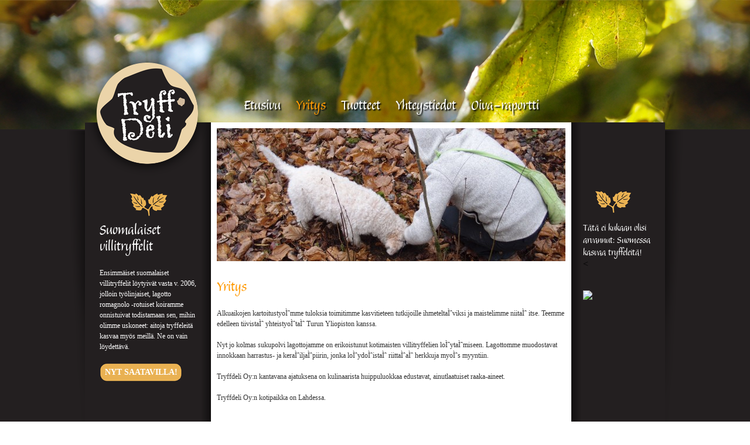

--- FILE ---
content_type: text/html; charset=UTF-8
request_url: https://tryffdeli.com/fi/yritys/?PHPSESSID=jg3q7t04p508co4j0roo054972
body_size: 17757
content:
<!DOCTYPE html PUBLIC "-//W3C//DTD XHTML 1.0 Transitional//EN" "http://www.w3.org/TR/xhtml1/DTD/xhtml1-transitional.dtd">
<html xmlns="http://www.w3.org/1999/xhtml">
<head>

<meta http-equiv="Content-Type" content="text/html; charset=utf-8" />
<meta http-equiv="keywords" content=" suomalainen tryffeli, tryffeli, tryffelisieni, deli, tryffdeli" />
<meta http-equiv="description" content="Tryffdeli - Suomalaiset villitryffelit ja tryffelituotteet" />
<meta name="generator" content="Innoventum iCMS" />
<base href="https://tryffdeli.com:443/" />
<title>Tryffdeli - Yritys</title>
<!-- previous version <script type="text/javascript" src="/icms/scripts/jquery/jquery-1.5.1.min.js"></script> -->

<!--
UPDATE 4.9.2013
<script type="text/javascript" src="/icms/scripts/jquery/jquery-1.8.3.min.js"></script>
-->
<script type="text/javascript" src="/icms/scripts/script.min.js"></script>
<script type="text/javascript" src="/icms/scripts/jquery/jquery-1.7.min.js"></script>
<script type="text/javascript" src="/icms/scripts/jquery/jquery-ui-1.8.20.custom.min.js"></script>
	<!--script type="text/javascript" src="/icms/scripts/tinymce/3.4.6/tiny_mce_src.js"></script-->
	<script type="text/javascript" src="/icms/scripts/tinymce/3.4.6/jquery.tinymce.js"></script><script type="text/javascript" src="/icms/javascript/menu.js"></script>
<script type="text/javascript" src="/icms/jquery.form.js"></script>
<script type="text/javascript" src="/icms/javascript/jquery.scrollable.min.js"></script>
<script type="text/javascript" src="/icms/javascript/jquery.mousewheel.js"></script>
<script type="text/javascript" src="/icms/scripts/jquery/1.2.6/thickbox/thickbox.js"></script>
<script type="text/javascript" src="/icms/scripts/jquery/1.2.6/jquery.cookie.js"></script>
<script type="text/javascript" src="/icms/scripts/jquery/i18n/jquery-ui-i18n.js"></script>
	<!--#jquery noty for notifications -->

<link rel="stylesheet" type="text/css" href="/icms/scripts/jquery/noty/css/jquery.noty.css"/>
<link rel="stylesheet" type="text/css" href="/icms/scripts/jquery/noty/css/noty_theme_default.css"/>
<link rel="stylesheet" type="text/css" href="/icms/scripts/jquery/1.2.6/thickbox/thickbox.css" />
<script type="text/javascript" src="/icms/scripts/jquery/1.3.2/fancybox/jquery.fancybox-1.2.1.js"></script>
<link rel="stylesheet" type="text/css" href="/icms/scripts/jquery/1.3.2/fancybox/jquery.fancybox.css" />
<!--UPDATE 4.9.2013
<script type="text/javascript" src="/icms/scripts/jquery/fancybox/jquery.fancybox.js"></script>
<link rel="stylesheet" type="text/css" href="/icms/scripts/jquery/fancybox/jquery.fancybox.css" />
-->

<link rel="stylesheet" type="text/css" href="/icms/scripts/jquery/1.2.6/simpletree/simpletree.css" />
<link rel="stylesheet" type="text/css" href="/icms/scripts/jquery/css/ui-lightness/jquery-ui-1.8.14.custom.css">
<!--link rel="stylesheet" type="text/css" href="/icms/scripts/jquery-ui/1.10.3/css/ui-lightness/jquery-ui-1.10.3.custom.min.css" /-->
<!-- 9.1.2013 noty added for notifications-->
<script type="text/javascript" src="/icms/scripts/jquery/noty/js/jquery.noty.js"></script>
<link rel="stylesheet" type="text/css" href="/icms/scripts/jquery/noty/css/noty_theme_default.css"/>
<link rel="stylesheet" type="text/css" href="/icms/scripts/jquery/noty/css/jquery.noty.css"/>
<link rel="stylesheet" type="text/css" href="/icms/scripts/jquery/noty/css/noty_theme_default.css"/>
<link rel="stylesheet" type="text/css" href="/icms/editor/filetree.css" />
<link rel="stylesheet" type="text/css" href="/icms/scripts/jquery/1.2.6/structureTree/structureTree.css" />
<link rel="stylesheet" type="text/css" href="/icms/scripts/jquery/1.2.6/datepicker/ui.datepicker.css" />

<!-- jstree styles - have to load here so will work with safari + thickbox -->
<link rel="stylesheet" type="text/css" href="/icms/scripts/jquery/1.3.2/jsTree/source/tree_component.css" />
<link rel="stylesheet" type="text/css" href="/icms/css/icms.css" />

<link rel="stylesheet" type="text/css" href="/css/styles.css?r=143622452" />
					<link rel="stylesheet" type="text/css" href="/css/menu.css?r=919043728" />
					<script type="text/javascript">
	//<!--
	function iCMSFileArchive(field_name, url, type, win){
	var connector = "/admin/addlink?openTarget=popup&clearlinktype=true&PHPSESSID=jg3q7t04p508co4j0roo054972";
	var enableAutoTypeSelection = true;
	var cType;
	tinyfck_field = field_name;

	switch (type) {
		case "image":
			cType = "Image";
			connector = "/admin/imageselect?tinymce=true&openTarget=popup&clearlinktype=true&PHPSESSID=jg3q7t04p508co4j0roo054972";
			break;
		case "flash":
			cType = "Flash";
			 connector = "/admin/addlink?tinymce=true&openTarget=popup&linktype=flash&PHPSESSID=jg3q7t04p508co4j0roo054972";
			break;
		case 'media':
			cType = "File";
		 	connector = "/admin/addlink?tinymce=true&openTarget=popup&linktype=media&PHPSESSID=jg3q7t04p508co4j0roo054972";
		break;
		case "file":
			cType = "File";
//			 connector = "/admin/addlink?tinymce=true&openTarget=popup&linktype=file&clearlinktype=true&PHPSESSID=jg3q7t04p508co4j0roo054972";
			 connector = "/admin/addlink?tinymce=true&openTarget=popup&linktype=file&PHPSESSID=jg3q7t04p508co4j0roo054972";
			break;
		}
	if (enableAutoTypeSelection && cType) {
		connector += "&linktype=" + cType + "&Type=" + cType;
		}
	//window.open(connector, "Image Chooser", "modal,width=600,height=400");
	tinyMCE.activeEditor.windowManager.open({
		file : connector,
		title : 'File Browser',
		width : 700,  // Your dimensions may differ - toy around with them!
		height : 600,
		resizable : "yes",
		inline : "yes",  // This parameter only has an effect if you use the inlinepopups plugin!
		close_previous : "no"
		}, {
		window : win,
		input : field_name
		});
	return false;
	}
function iCMSImageBank(field_name, url, type, win) {
	}
		var tinydefaultoptions = {
			script_url : '/icms/scripts/tinymce/3.4.6/tiny_mce.js',
			theme : "advanced",
			setup : function(ed) {
				ed.onChange.add(function(ed,l) {
				tinyMCE.triggerSave();
				 //console.debug('Editor contents was modified. Contents: ' + l.content);

				});
				 },
		  mode : "none",
		  language : "fi",
		  theme : 'advanced',
		  file_browser_callback : "iCMSFileArchive",
			image_browser_callback : "iCMSImageBank",
		  theme_advanced_toolbar_location : "top",
		  relative_urls : false,
		  remove_script_host : false,
		  document_base_url : "https://tryffdeli.com:443/?PHPSESSID=jg3q7t04p508co4j0roo054972",
		  theme_advanced_toolbar_align : "left",
		  theme_advanced_statusbar_location : "none",
		  theme_advanced_buttons1 : "bold,italic,underline,strikethrough,separator,bullist,numlist,undo,redo,link,unlink",
		  theme_advanced_buttons2 : "",
		  theme_advanced_buttons3 : "",
		  plugins: "autolink,lists,table,advimagescale,paste",
		  paste_auto_cleanup_on_paste : true,
		  advimagescale_append_to_url: true,    
		  advimagescale_url_width_key: 'w',    
		  advimagescale_url_height_key: 'h',
		  advimagescale_loading_callback: function(imgNode) {     
		    // alert(imgNode.src + ' is loading');    
		  	},    
		  advimagescale_loaded_callback: function(imgNode) {       // alert(imgNode.src + ' is loaded');    
		  	},    
		  advimagescale_resize_callback: function(editorInstance, imgNode) {  //      alert('resized to ' + imgNode.width + 'x' + imgNode.height);    
		  	},
		  auto_resize : true,

		  theme_advanced_resizing : false  
	 	};	
	
	var eadminvalue='';
	function initDatepicker(){
		//return false;
  	$('.datepicker').datepicker($.extend({
		showStatus: true,
		showOn: "both",
		firstDay: 1,
		createButton:false,
		hideIfNoPrevNext:true,
		dayStatus:false,
		prevText:'',
		prevStatus:'',
		buttonImageOnly:true,
		dateFormat:'dd.mm.yy',
		yearRange:'1900:2031',
		startDate:'01/01/1900',
		buttonImage: '/icms/images/icons/calendar.png'
		},$.datepicker.regional["fi"]));
	
    }
	$(function(){$("a.fancybox").fancybox({'hideOnContentClick': false});});
	$(window).on('beforeunload',function() 
		{
			$.ajax({url:'/fi/yritys/:_pageunload/true?PHPSESSID=jg3q7t04p508co4j0roo054972', async:false});
		
		});
	//-->
</script>
    <script src="/icms/scripts/icms/scripts.js" type="text/javascript"></script>
	<script type="text/javascript">
	//<!--
	$(document).ready(function(){
					$('.tinymce').tinymce(tinydefaultoptions);
					$.get('/fi/yritys/:setstat/true?PHPSESSID=jg3q7t04p508co4j0roo054972');
		});
	//-->
</script>   
		<script type="text/javascript">

	 var _gaq = _gaq || [];
	 _gaq.push(['_setAccount', 'UA-37644632-1']);
	 _gaq.push(['_setDomainName', 'Tryffdeli.fi']);
	 _gaq.push(['_trackPageview']);
	
	 (function() {
	   var ga = document.createElement('script'); ga.type = 'text/javascript'; ga.async = true;
	   ga.src = ('https:' == document.location.protocol ? 'https://ssl' : 'http://www') + '.google-analytics.com/ga.js';
	   var s = document.getElementsByTagName('script')[0]; s.parentNode.insertBefore(ga, s);
	 })();
	
	</script>
	</head>
<body id="body">
  <div id="top_bg">
    <table cellpadding="0" cellspacing="0" align="center" height="100%" width="100%">
      <tr>
        <td valign="top" id="left_shadow">
          &nbsp;
        </td>
        <td valign="top" width="990" id="center_td" style="height: 100%;">
          <div id="frame">
            <table cellpadding="0" cellspacing="0" width="990" height="100%">
              <tr>
                <td valign="top" width="215">
                  <div id="leftside">
                    <div id="leftside_top">
                  
                    </div>
                    <div id="leftside_area">
                        <div style="padding: 10px 25px 0px 25px;">
                            <div style="width: 165px; height: auto; float: left;">
                                <div class="contentareadiv" style="height:100%;" id="contentarea_1"><h1>Suomalaiset villitryffelit</h1>
<p>Ensimm&auml;iset suomalaiset villitryffelit l&ouml;ytyiv&auml;t vasta v. 2006, jolloin ty&ouml;linjaiset, lagotto romagnolo -rotuiset koiramme onnistuivat todistamaan sen, mihin olimme uskoneet: aitoja tryffeleit&auml; kasvaa my&ouml;s meill&auml;. Ne on vain l&ouml;ydett&auml;v&auml;.</p>
<p><a class="leftside_btn" href="/fi/tuotteet/">Nyt saatavilla!</a></p></div>
                            </div>
                        </div>
                    </div>
                  </div>
                </td>
                <td valign="top" width="615">
                  <div id="center_contents">
                    <div id="headerarea">
                        <table cellpadding="0" cellspacing="0" align="center" id="menutable">
                            <tr>
                                <td valign="top">
                                    <div class="contentareadiv" style="height:100%;" id="contentarea_2"><ul id="nav">
 <li><a href="/fi/etusivu/?PHPSESSID=jg3q7t04p508co4j0roo054972">Etusivu</a>
					</li>
					<li><div class="menudivider"></div></li><li><a href="/fi/yritys/?PHPSESSID=jg3q7t04p508co4j0roo054972" class="naviactive">Yritys</a>
					</li>
					<li><div class="menudivider"></div></li><li><a href="/fi/tuotteet/?PHPSESSID=jg3q7t04p508co4j0roo054972">Tuotteet</a>
					</li>
					<li><div class="menudivider"></div></li><li><a href="/fi/yhteystiedot/?PHPSESSID=jg3q7t04p508co4j0roo054972">Yhteystiedot</a>
					</li>
					<li><div class="menudivider"></div></li><li><a href="/fi/oiva-raportti/?PHPSESSID=jg3q7t04p508co4j0roo054972">Oiva-raportti</a>
					</li>
					<li><div class="menudivider"></div></li></ul>  

</div>
                                </td>
                            </tr>
                        </table>
                    </div>
                    <div id="content">
                        <div style="padding: 10px;">
                            <div style="width: 595px; height: auto; float: left;">
                                <div style="width: 595px; height: 227px; float: left;">
                                    <div class="contentareadiv" style="height:100%;" id="contentarea_3">	
				
			
		
				<div style="position:relative; height:227px; width: 595px; display:block;">
						<script type="text/javascript">
//<!--
	var currentLayer = 1;
	var mainloopimages = new Array('85','121','122','119','120','123','104','106','116','125','118','117','68','72','105','62','63','64');
			var currentimage = 0;
	var hiddenlayer = null;
	var drumwidth = 595;
	var drumheight= 227;
	var imagepath = '/openimage/:w/'+drumwidth+'/h/'+drumheight+'/params/MIN_SIZES/imageid/';
	var lastImage = mainloopimages.length-1; 
	function rollImage()
		{
		var preload_image = new Image(100,100); 
		
		var nextImage = currentimage+1;
		if(nextImage>=lastImage) nextImage=0;
		var nextimagesrc = '/openimage/:w/595/h/227/params/MIN_SIZES/imageid/'+mainloopimages[nextImage]+'.jpg';
		preload_image.src=nextimagesrc;
		var displayimagesrc = imagepath+mainloopimages[currentimage]+'.jpg';
		if(currentLayer>=2) {
			currentLayer = 1;
			hiddenlayer = '#mainImage2';
			if($('#mainImage1').attr('src')!=displayimagesrc) $('#mainImage1').attr('src',displayimagesrc);
			
			$('#main1').fadeIn(600,function(){
				$('#main2').hide();
				$(hiddenlayer).attr('src',nextimagesrc);
				});
			}
		else {
			currentLayer++;
			hiddenlayer = '#mainImage1';
			$('#mainImage2').attr('src',displayimagesrc);
			
			$('#main2').show();
			$('#main1').fadeOut(600,function(){
				$(hiddenlayer).attr('src',nextimagesrc);
				});
			}	
		if(currentimage==lastImage) currentimage = 0; 
		else currentimage++;
	
		}
	$(document).ready(function()
		{
			rollImage();
						
				setInterval('rollImage()',10000); 
							if($('ul#nav').css('z-index') < $('#main1').css('z-index') || $('ul#nav').css('z-index')=='auto')
				$('ul#nav').css('z-index',parseInt($('#main1').css('z-index'))+1);
		});
	//-->
</script>
	<style type="text/css">
	.modulesettingslink
		{
		z-index:3;
		}
	.imagedrumdiv{
		position:absolute;
		left:0;
		}
	#main1{
		z-index:2;
		width:595px;
		height:227px;
		overflow:hidden;
		}
	#main2{
		z-index:1;
		width:595px;
		height:227px;
		overflow:hidden;

		}
</style>
<div id="imagedrumcontainer8">
	<div id="main1" class="imagedrumdiv">
	<img id="mainImage1" src="/icms/images/ajax-loader.gif" style="border:none; margin:0px;" alt="" />
	</div>

	<div id="main2" style="display:none;" class="imagedrumdiv">
		<img id="mainImage2" src="/icms/images/ajax-loader.gif" style="border:none; margin:0px;" alt="" />
	</div>
</div>				</div>
				</div>
                                </div>
                                <div style="width: 595px; height: 30px; overflow: hidden; float: left;"></div>
                                <div style="width: 595px; height: auto; float: left;">
                                    <div class="contentareadiv" style="height:100%;" id="contentarea_4"><h1>Yritys</h1>
<div class="column">
<p><span> Alkuaikojen kartoitustyoÌˆmme tuloksia toimitimme kasvitieteen tutkijoille ihmeteltaÌˆviksi ja maistelimme niitaÌˆ itse.&nbsp;</span>Teemme edelleen tiivistaÌˆ yhteistyoÌˆtaÌˆ Turun Yliopiston kanssa.</p>
<p><span>Nyt jo kolmas sukupolvi lagottojamme on erikoistunut kotimaisten villitryffelien loÌˆytaÌˆmiseen. Lagottomme muodostavat innokkaan harrastus- ja keraÌˆiljaÌˆpiirin, jonka loÌˆydoÌˆistaÌˆ riittaÌˆaÌˆ herkkuja myoÌˆs myyntiin. </span></p>
<p><span>Tryffdeli Oy:n kantavana ajatuksena on kulinaarista huippuluokkaa edustavat, ainutlaatuiset raaka-aineet. </span></p>
<p><span>Tryffdeli Oy:n kotipaikka on Lahdessa.&nbsp;</span></p>
</div></div>
                                </div>
                            </div>
                        </div>
                    </div>
                  </div>
                </td>
                <td valign="top" width="160">
                  <div id="rightside">
                    <div id="rightside_top">
                  
                    </div>
                    <div id="rightside_area">
                       <div style="padding: 10px 20px 0px 20px;">
                            <div style="width: 120px; height: auto; float: left;">
                                <div class="contentareadiv" style="height:100%;" id="contentarea_5"><h3>T&auml;t&auml; ei kukaan olisi arvannut: Suomessa kasvaa tryffeleit&auml;!</h3></div>
                            </div>
                                                     < <div style="width: 120px; height: auto; float: left;"><br/> <br/>

                            <!-- Facebook Badge START --><a
href="http://www.facebook.com/TryffDeli" target="_TOP"
title="TryffDeli"><img
src="http://badge.facebook.com/badge/434030106639375.2342.156972006.png"
style="border: 0px;" /></a><!-- Facebook Badge END -->                            </div>


                        </div>
                    </div>
                  </div>
                </td>
              </tr>
              <tr>
                <td valign="bottom">Â </td>
                <td valign="bottom">
                    <div id="footer">            
                    TRYFFDELI OY LAITAKATU 19 15150 LAHTI , PÃ„IJÃ„T-HÃ„ME<br />
                    Puhelin : +358 40 5101477 | <a href="mailto:tryffdeli@tryffdeli.com">tryffdeli@tryffdeli.com</a> <br />   
                    Jaana Lamppu-Blick + 358 (0) 40 5101 477 | Esa Blick +358 (0) 40-7597 902
                    </div>
                </td>
                <td valign="bottom">Â </td>
              </tr>
            </table>  
          </div>
        </td>
        <td valign="top" id="right_shadow">
          &nbsp;
        </td>
      </tr>
    </table>  

			


  </div>
</body>
</html>




--- FILE ---
content_type: text/css
request_url: https://tryffdeli.com/css/styles.css?r=143622452
body_size: 3806
content:
@font-face {
    font-family: 'BalzanoStdRegular';
    src: url('../fonts/balzanostd-webfont.eot');
    src: url('../fonts/balzanostd-webfont.eot?#iefix') format('embedded-opentype'),
         url('../fonts/balzanostd-webfont.woff') format('woff'),
         url('../fonts/balzanostd-webfont.ttf') format('truetype'),
         url('../fonts/balzanostd-webfont.svg#BalzanoStdRegular') format('svg');
    font-weight: normal;
    font-style: normal;

}

html, body
  {
  width: 100%;
  height: 100%;
  padding: 0;
  margin: 0;
  }

#body
  {
	/* body element has id #body*/
	background: url(../images/layout/new/bg.png) center top;
	font-family: Trebuchet MS;
  }
#top_bg
  {
	background: url(../images/layout/new/top_bg.png) center top repeat-x; 
  height: 100%;   
  }
  td#left_shadow
    {
    background: url(../images/layout/new/left_shadow.png) right top no-repeat;
    }
  td#center_td
    {
    background: url(../images/layout/new/content_bg.png) center top repeat-y; 
    }
  td#right_shadow
    {
    background: url(../images/layout/new/right_shadow.png) left top no-repeat;
    }
#frame
  {
  width: 990px;
  height: 100%;
  float: left;
  }
  #leftside
    {
    width: 215px;
    height: auto;
    float: left;
    }
    #leftside_top
      {
      width: 215px;
      height: 369px;
      float: left;
      background: url(../images/layout/new/leftside_top.png) center top no-repeat; 
      }
    #leftside_area
      {
      width: 215px;
      height: auto;
      float: left;
      }
  #center_contents
    {
    width: 615px;
    height: auto;
    float: left;
    }
    #headerarea
      {
      width: 615px;
      height: 209px;
      float: left;
      background: url(../images/layout/new/headerarea.png) center top no-repeat; 
      }
    #content
      {
      width: 615px;
      min-height: 500px;
      height: auto !important;
      height: 500px;
      float: left;
      background: #fff;
      }  
  
  #rightside
    {
    width: 160px;
    height: auto;
    float: left;
    }
    #rightside_top
      {
      width: 160px;
      height: 369px;
      float: left;
      background: url(../images/layout/new/rightside_top.png) center top no-repeat; 
      }
    #rightside_area
      {
      width: 160px;
      height: auto;
      float: left;
      }
      
  #footer
  	{
  	padding: 20px;
  	color: #666;
  	font-size: 12px;
  	text-align: center;
  	}
      
  
  #leftside h1
    {
    color: #fff;
    font-size: 30px;
    font-weight: 100;
    font-family: BalzanoStdRegular;
    padding: 0px 0px 22px 0px;
    margin: 0;
    line-height: 28px;
    }
  #content h1
    {
    color: #ff9900;
    font-size: 30px;
    font-weight: 100;
    font-family: BalzanoStdRegular;
    padding: 0px 0px 22px 0px;
    margin: 0;
    line-height: 28px;
    }
  #leftside p
    {
    color: #fff;
    font-size: 12px;
    font-weight: 100;
    font-family: Trebuchet MS;
    padding: 0px 0px 18px 0px;
    margin: 0;
    line-height: 18px; 
    }
  #content p
    {
    color: #333;
    font-size: 12px;
    font-weight: 100;
    font-family: Trebuchet MS;
    padding: 0px 0px 18px 0px;
    margin: 0;
    line-height: 18px; 
    }
  h3
    {
    font-family: BalzanoStdRegular;
    padding: 0;
    margin: 0;
    color: #fff;
    font-size: 20px;
    font-weight: 100;
    }
  a.leftside_btn
    {
    width: 141px;
    height: 33px;
    color: #fff;
    font-weight: bold;
    font-size: 14px;
    text-transform: uppercase;
    float: left;
    display: block;
    line-height: 33px;
    text-align: center;
    text-decoration: none;
    background: url(../images/layout/new/leftside_btn.png) center top no-repeat;
    }
   a.leftside_btn:hover
    {
    text-decoration: none;
    background: url(../images/layout/new/leftside_btn_hover.png) center top no-repeat;
    }    

--- FILE ---
content_type: text/css
request_url: https://tryffdeli.com/css/menu.css?r=919043728
body_size: 2266
content:
@font-face {
    font-family: 'BalzanoStdRegular';
    src: url('../fonts/balzanostd-webfont.eot');
    src: url('../fonts/balzanostd-webfont.eot?#iefix') format('embedded-opentype'),
         url('../fonts/balzanostd-webfont.woff') format('woff'),
         url('../fonts/balzanostd-webfont.ttf') format('truetype'),
         url('../fonts/balzanostd-webfont.svg#BalzanoStdRegular') format('svg');
    font-weight: normal;
    font-style: normal;

}
#menutable
  {
  margin-top: 140px !important;
  }
#nav, #nav ul {
  margin: 0;
  padding: 0;
  list-style-type: none;
  list-style-position: outside;
  position: relative;
  line-height: 24px; 

  float: left;
}
#nav img{
	border:none;
	padding:0;
	margin:0;
	}
  #nav a {
    display: block;
    padding: 0 13px;
    border: none;
    color: #fff;
    font-size: 30px;
    line-height: 80px;
    font-family: BalzanoStdRegular;
    text-decoration: none !important;
    text-shadow: 2px 2px 2px #000;
  }
  .naviactive {
    color: #ff9900 !important;
    text-decoration: none !important;
    text-shadow: 2px 2px 2px #000 !important;
  }
  #nav a:hover {
    color: #ff9900 !important;
    text-decoration: none !important;

  }

#nav li{
  float: left;
  margin: 0;
  padding: 0;
  line-height: 24px;
  text-align: left;
  height:25px;

}
#nav ul li
  {
  height:23px;

  }
#nav ul {
  position: absolute;
  display: none;
  width: 12em;
  *width:14em;
   margin: 0 0 0 -1em;
  /*margin: 0;*/
  padding: 0 1em 1em 1em;
  top: 25px;
 z-index:900;
  text-transform: none;
}
#nav ul li{
border:1px solid #ccc;
}
  #nav li ul a {
	position:relative;
    line-height: 23px; 
    width: 12em;
	*width:14em;
    height: auto;
    float: left;
    font-size:10px;
   	z-index:901;
    padding-left: 10px;
  }
  
  #nav li ul a:hover {

  }
  
  
  
 /* menu login */

  li#loginli
  	{

  	height:80px !important;
	
  	line-height: 23px; 
    width:160px;
	float: left;
    font-size:10px;
   
	
    padding-left: 10px;
  	}
#nav ul ul {
  top: auto;
}	

#nav li ul ul {
  left: 11em;
}

#nav li:hover ul ul, #nav li:hover ul ul ul, #nav li:hover ul ul ul ul {
  display: none;
}

#nav li:hover ul, #nav li li:hover ul, #nav li li li:hover ul, #nav li li li li:hover ul {
  	display: block;
	}

/* ------------ */      